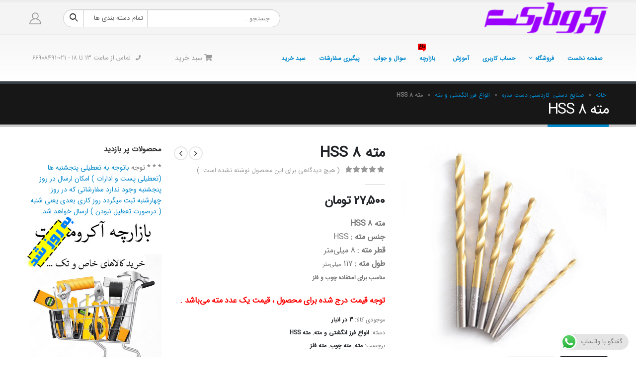

--- FILE ---
content_type: text/css
request_url: https://akromarket.com/wp-content/themes/porto-child/style_rtl.css?ver=6.8.3
body_size: -363
content:
@import url("../porto/style_rtl.css");